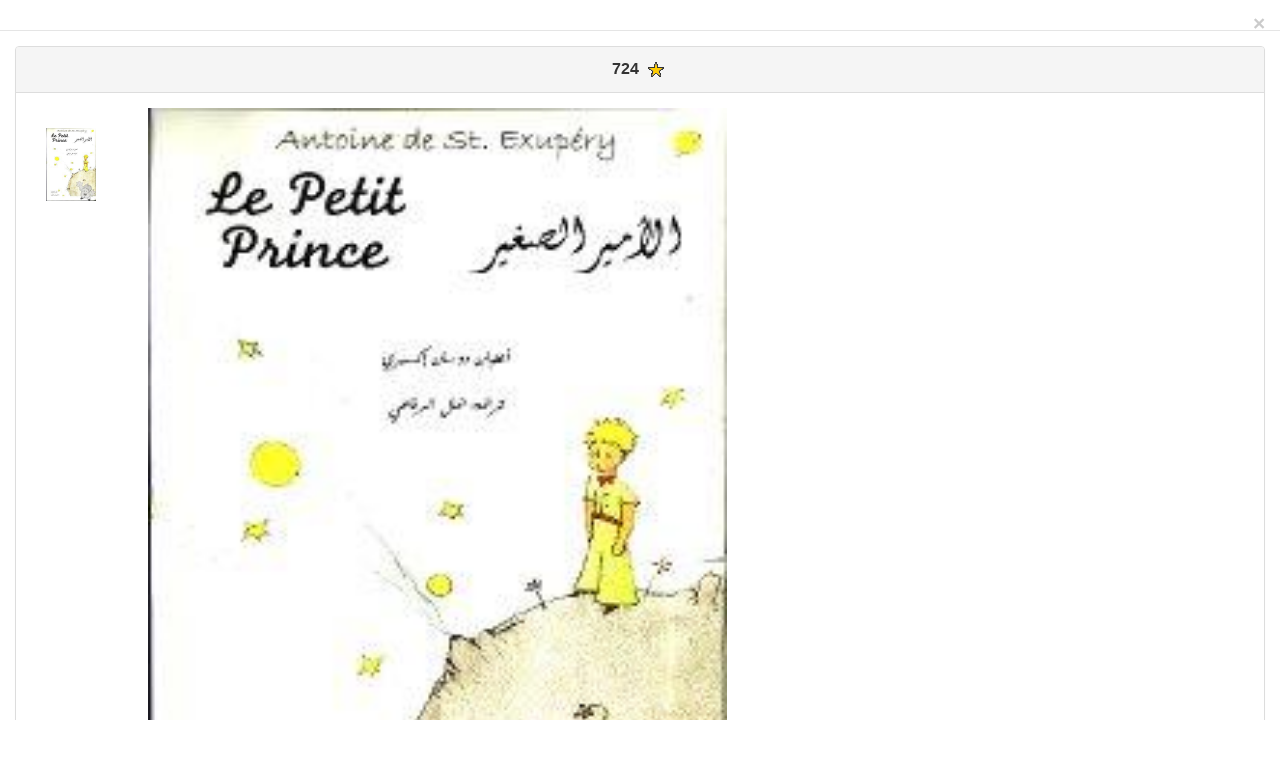

--- FILE ---
content_type: text/html
request_url: http://fragomeni.it/collezione/book.php?lang=fr&id=724
body_size: 9354
content:
<!DOCTYPE html PUBLIC "-//W3C//DTD XHTML 1.0 Transitional//EN" "http://www.w3.org/TR/xhtml1/DTD/xhtml1-transitional.dtd">
<html xmlns="http://www.w3.org/1999/xhtml">
<head>
    <title></title>
    <meta charset="utf-8" />
    <meta http-equiv="X-UA-Compatible" content="IE=edge" />
    <meta name="viewport" content="width=device-width, initial-scale=1" />
	<meta http-equiv="content-type" content="text/html; charset=utf-8" />
	<META HTTP-EQUIV="Expires" CONTENT="Tue, 04 Dec 1993 21:29:02 GMT">
	<META HTTP-EQUIV="keywords" CONTENT="Piccolo Principe,Little Prince,Petite Prince,Principito">
	<META http-equiv='imagetoolbar' content='no'>
<style type="text/css">
<!--
body {
	margin-left: 0px;
	margin-top: 0px;
	margin-right: 0px;
}
TD {
	align: left;
	text-align: left;
}
-->
</style>
<script type="text/javascript">
function changeImage(img_src) {
//change image code
document.getElementById("image").src = img_src;
}
</script>
	 <script src="js/jquery-1.11.2.min.js" type="text/javascript"></script>
    <script src="js/bootstrap.js" type="text/javascript"></script>
	<link href="css/bootstrap.min.css" rel="stylesheet">
	<link rel="stylesheet" href="css/stylesheet.css" type="text/css" charset="utf-8" />
  <META HTTP-EQUIV="description" CONTENT="Ma collection du Petit Prince">
  <TITLE>Ma collection du Petit Prince</TITLE>
</HEAD>
<body>
<basefont face="arial, verdana, courier" size="4" color="green">
<form id="form1" runat="server">
  <div class="modal-header">
       <button type="button" class="close" data-dismiss="modal" aria-label="Close"><span aria-hidden="true">&times;</span></button>
  </div>
  <div class="modal-body"
	<div class="container">
		<div class="row">
	       <div class="col-md-12">
                <div class="panel panel-default">
                    <div class="panel-heading" style="text-align: center;">
                      <h3 class="panel-title"><b>724</b>
<img src="/collezione/yellowstar.gif" title="1 - A0-P0">					</h3>
                    </div>
                    <div class="panel-body">
                    	<div class="col-md-1">
							<br><img src="/collezione/BIG_imageb.php?bookid=724" width="50" onmouseover="changeImage(this.src)">
						</div>
						<div class="col-md-5" style="width: 50%;">
							<img width="400" src="/collezione/BIG_imageb.php?bookid=724" id="image" name="image" title="724,The Little Prince-Arabic / عربية-Kuwait-Dar AlRifai--isbn:. - الأمير الصغير ( The Little Prince ) - Dar AlRifai" align="top" border="0"  style="margin-bottom: 20px; width: 100%;">
						</div>
						<div class="col-md-6">
							<table class="table table-hover table-responsive">
								<tr>
									<td></td>
									<td height="120" valign="top" align="center">
										<img src="[data-uri]
AwMEBQgFBQQEBQoHBwYIDAoMDAsKCwsNDhIQDQ4RDgsLEBYQERMUFRUVDA8XGBYUGBIUFRT/2wBD
AQMEBAUEBQkFBQkUDQsNFBQUFBQUFBQUFBQUFBQUFBQUFBQUFBQUFBQUFBQUFBQUFBQUFBQUFBQU
FBQUFBQUFBT/wgARCABkAMgDAREAAhEBAxEB/8QAHQABAAAHAQEAAAAAAAAAAAAAAAIDBAUGBwkI
Af/EABsBAQABBQEAAAAAAAAAAAAAAAAFAQIDBAYH/9oADAMBAAIQAxAAAAHQmrD7WjeVrrMIAAAA
AAAAAAjrd5onvRqq3FtKO5fONOEAAAAAAAAAAjrd5onvRgMp1ovbMbylyx6wAAAAAAAAEdbvNE96
MAJ9uPZ0fzOfaUD9AAAAAAAAI63eaJ70YAAdAaW7MUAAAAAAAAt5zCreAAOgxs4AAAAAAAAtxy8A
AB0GNnAAAAAAAAFuOXgAAOgxs4AAAAAAAAtxy8AAK6yU9GYOzyGlQAAAAAAAJdbfJG15yBFS7Jtf
usn1+7ipeAAAAAAAAJ1ceqJHwkXHHM5lq+l12OWAAAAAAAAAE6uPVch4blOt32SYO3+0qAAAAAAA
AABOrjo8vNVlsmAAAAAAAAAABNY//8QAJxAAAQIGAQMFAQEAAAAAAAAAAAMEAQIFEhMXQAYHIBAy
MzU2ESP/2gAIAQEAAQUCpfUazIaPUXyXGl9w2cqtFaX1Mk540vu9aXX16eMaihUE+HL7vBFdRupS
+qJFSEf7Dgy+7y7bJSTdE4EzAmYEzAmYEzAmYEzAmYEzAmYEzAmYEzAmYEzAmYEyoIpwYeXbT8Rw
aj9f5dtPxHBqP1/l20/EcGo/X+LZmo6jQOuXfT9I2m/Npvzab82m/Npvzab82m/Npvzab82m/Npv
zab82m/Npvzab82m/NpvyfuY+cyesIRmi0pJLLCWHCS+X0asVHUWzNNrDiJfLLJGeZpSYSkIfyHF
S+VsySbSWFhYWFhYWFhYWFhYWFhYWFhYWFhYWFglJ/r/AP/EAC8RAAECBAQFAwMFAQAAAAAAAAIA
AQMEElEUFlKhBREhMkAGICIQQdEjMUNgkvD/2gAIAQMBAT8BmuHBG+QdHUWCcAqYjeOPc30iQgij
Sbc2U1ww4fyhdW38Ye5vZNSEOY+TdCUeXiS5cjbxB7m9pgMRqTbmymuGEHyg9Wt4Y9ze+lrKgbKg
bKgbKgbKgbKgbKgbKgbKgbKgbKgbKgbKgbKgbKgbKgbKgbKkbf1GR4bMT5coTdL/AGTemIHLrEfZ
ZYltb7LLEtrfZZYltb7LLEtrfZZYltb7LLEtrfZZYltb7LLEtrfZZYltb7LLEtrfZZYltb7LLEtr
fZZYltb7LLEtrfZZYltb7LLEtrfZZYltb7I/TMuIu9b7ewRI3pFubrh3p3+Sc/z+UADDFgBuTeHE
7C+shwqYn35i3Ib/APfupHhkvID+m3W/38WJ2EocM4pMENubrh3p1g5RJzq9vyhFhakfGidhKRhw
5IOUIet/usWaxZrFmsWaxZrFmsWaxZrFmsWaxZrFmsWaxZrFmsWaxZrFmsWaxZrFmsWaxZqJNnQ6
/8QAIxEAAgIBBAICAwAAAAAAAAAAAAECERMDITFABCAQUSJBYP/aAAgBAgEBPwHU0FPdEoODp9dc
/EoqSpmp47jvHrLn01NGM9/2ThKD36i59WlLZmp47W8OmufekUikUikUikUikUikUikUikUikUil
/IykomVmVmVmVmVmVmVmVmVmVmVmVmVmVmVmVmVmVmV+stX668pqJKTl1uCWr9diX5clFFFFFFFF
FFFFFFFFFFFFFFFH/8QANxAAAAMEBgcGBQUAAAAAAAAAAAECAwQz0RE0QHGRogUSICEiQVIQUXJz
sbIjMUJhoVNigZLB/9oACAEBAAY/AiQ1pbMfyQ12K9YvyVnK/sJoxWaFfYEzeaGLXq+k5WYr9gkK
+Kw6T5XDWYrp708yshX7JLZrNCy5kCZvfw1/qcjFJWIr9vRhmhJnqq+ZfvUIacBDTgIacBDTgIac
BDTgIacBDTgIacBDTgIacBDTgIacBDTgIacBDTgIacA88CYauX229F+FfvVYnrylem3ovwr96rE9
eUr029F+FfvVYnrylem1wlu6jDvo9kwYtEMSMiUumk99P+iqO2aYqjtmmKo7ZpiqO2aYqjtmmKo7
ZpiqO2aYqjtmmKo7ZpiqO2aYqjtmmKo7ZpiqO2aYqjtmmKo7ZpiqO2aYqjtmmFMTdXciaFqmZU8/
52KCKkxrN/6CgioKxov7d25HUY4SpV1HZUXihJUn3ENZtvPpFBfKzIvHAW/v52hF4//EACYQAAIB
AgUEAgMAAAAAAAAAAAABEWHxITFAUaEgQXGxEPCBkcH/2gAIAQEAAT8hwnvs3+t/wWlu+uBrtp+O
+EoX37qPcpoGmLjuiVFbx8n8yIHHWdh51pOO6cp9j4MNmQk5tvXgQpkp4prRcd1v9LFQwtststst
stststststststststststststseaW1jpd2pxfc7tTi+53anF9zu6oDEueQhfnwsY2KHoiCCCCCC
CCCCCCCCCCDmRMYpYOgsNMySRk/qP2Iay8klo+J9/MiXeyvxuechmPS8T7FZ1+SCEpi5fkQpCSYJ
LTcT7EBQMsXzEKkKkKkKkKkKkKkKkKkKkKkKkKkKkKkKkKkKkKkKkKkKkKiu5l9n/9oADAMBAAIA
AwAAABAnbbbbbbbbbbZyBbbbbbbbbbbOSIbbbbbbbbbZySd/bbbbbbbbOSSQEkkkkkkkkySSCSSS
SSSSSSSSQSSSSSSSSSSSSCSSSSSSSSSSSGNtttttttuSR+//AP8A/wD/AP8A/wDiRH//AP8A/wD/
AP8A/wD8Pz//AP8A/wD/AP8A/wD/AIckkkkkkkkkkk//xAAnEQABAgQFBQEBAQAAAAAAAAABAGER
kaHRITFxsfAgQEFRgcEQYP/aAAgBAwEBPxCL/nnUfoqsOQ0Oh89vWDf+GQxOYeviiOn+F/mLee2r
Bv0RbUhkdR+565LAm9HwdDw9pWDfpLxCeCopvgae99UQQYHsqwdZOYkJJhJMJJhJMJJhJMJJhJMJ
JhJMJJhJMJJhJMJJhJMJJhJNJf5HAQHMsAuWEShwBp8wgEoHcrl2Ll2Ll2Ll2Ll2Ll2Ll2Ll2Ll2
Ll2Ll2Ll2Ll2Ll2Ll2Ll2Ll2IEcME8Q6Bs4mQAiToAimHzA7hsJ+EHADAACAHzs6Y7f0T9pPL57M
PpChKIeZ5rBh9ice1pjsitS5ACJWhIHIavOgwcgwQOCAGAAwAHodtTHZAYYIYlElqY5MIBopsVum
xW6bFbpsVumxW6bFbpsVumxW6bFbpsVumxW6bFbpsVumxW6bFbpsVumxW6bFbpsVumxW6bFbpsVu
mxW6JDAZH361X//EACERAAICAQQCAwAAAAAAAAAAAAABEWExICFAQRChUWDw/9oACAECAQE/EOuX
6Ioxx8HiDMo7JXvjYNGytvzJCl4mDSsglHaC+OzHCwa5OigoKCgoKCgoKCgoKCgoKCgoKPqKTcfU
itFaK0VorRWitFaK0VorRWitFaK0VorQpsaG0lLOottuXw1lechkab8VZQ2kljnsc54yyhm24iRI
kSJEiRIkSJEiRIkSJEiRIkSIlk//xAAoEAACAQIGAgEEAwAAAAAAAAAAARFh8CExQVHB8UBxIBBg
gaGRseH/2gAIAQEAAT8Q0dAsH1s0t34aMKLo8Gv2mwfuMJXj3zf6ZMT34JsZJRpoSTdhLDvbze3G
GeKQmmpTleLfN/g/eKcZT/XpimhTJFsCeLD00tcVKcYN+JfN/ixMMzBUe63TweojTy5w6nXUEAFk
wlNPJp6kEEEEEEEEEEEEEEEEC3mvzmCAujwli0W9wW9wW9wW9wW9wW9wW9wW9wW9wW9wW9wW9wW9
wW9wW9wW9wW9wPrtJA0/V9ooASAEgBY3ajCfm1dELJMETe0Ss2SjRI6IOiDog6IOiDog6IOiDog6
IOiDog6IOiDog6IOiBX/AMiIN2phKT+D2jw2bbokPbchZrNe6/pfzoJ9TEMkqLw7bs+qpBnCGDep
Rflog0wox1Kiov34tt2Dt2xINjx1KxblfbX0sKsRAVIISSySXjW3YOBopqftcZUWBVFUVRVFUVRV
FUVRVFUVRVFUVRVFUVRVFUVRVFUZn/xj/9k=
" align="middle" width="160" title="Koweït">
									</td>
								</tr> 
								<tr>
									<td valign="top" colspan="2" align="center">
										Titre	
<div  ><b>الأمير الصغير</b></div><br>( 			<b><i>The Little Prince</i></b>
 )									</td>
								</tr>
								<tr>
									<td>Auteur</td>
									<td><b><i>أنطوان دو سانت-إيكسوبيري</i></b></td>
								</tr>
								<tr>
									<td>Langue</td>
									<td>
										<b><i><a href="/languages/ara" target="_blank">
Arabe / عربية			
			</a>
				
					<a href="http://www.ethnologue.com/language/"ara" target="_blank" title="Ethnologue" >ara</a>
					<a href="http://www.unige.ch/lettres/linguistique/prince/language.php?l=ara" title="HOMMAGE MULTILINGUE AU PETIT PRINCE" target="_blank"><img src="/immagini/audio.gif" width=20 align=middle border=0></a><br><small>(&Egrave;tat: actif Port&egrave;e: individuel Type: vivre)</small>
										</i></b>
									</td>
								</tr>
								<tr>
									<td>&eacute;criture</td>
									<td><b><i>
(<a href="http://www.scriptsource.org/scr/Arab" title="scriptsource" target="_blank">Arab</a>) Arabic </i></b><br>Famille: <i><b>Moyen-Orient </i></b>Type: <i><b>abjad </i></b>&Egrave;tat: <i><b>utilisé </i></b>Direction: <i><b>RTL bidirectionnel										</i></b>
									</td>
								</tr>	
								<tr>
									<td>Nation</td>
									<td><b><i>
Koweït / دولة الكويت										</i></b>
									</td>
								</tr>
									<tr><td>&Eacute;diteur</td><td><b><i>Dar AlRifai</i></b></td></tr>
									<tr><td>Traductor</td><td><b><i>Dar AlRifai</i></b></td></tr>
									<tr><td>Ann&eacute;e</td><td><b><i></i></b></td></tr>
									<tr><td>ISBN</td><td><b><i>.</i></b></td></tr>
									<tr><td>Dimension</td><td><b><i></i></b></td></tr>
									<tr><td>Format</td><td><b><i>softcover</i></b></td></tr>
					</table>
											</div>
				</div>
   			<div class="panel-footer">
   			</div>
   		</div>
   	            </div>
          </div>
        </div>
      </div>
</div>
</form>
</body>
</html>